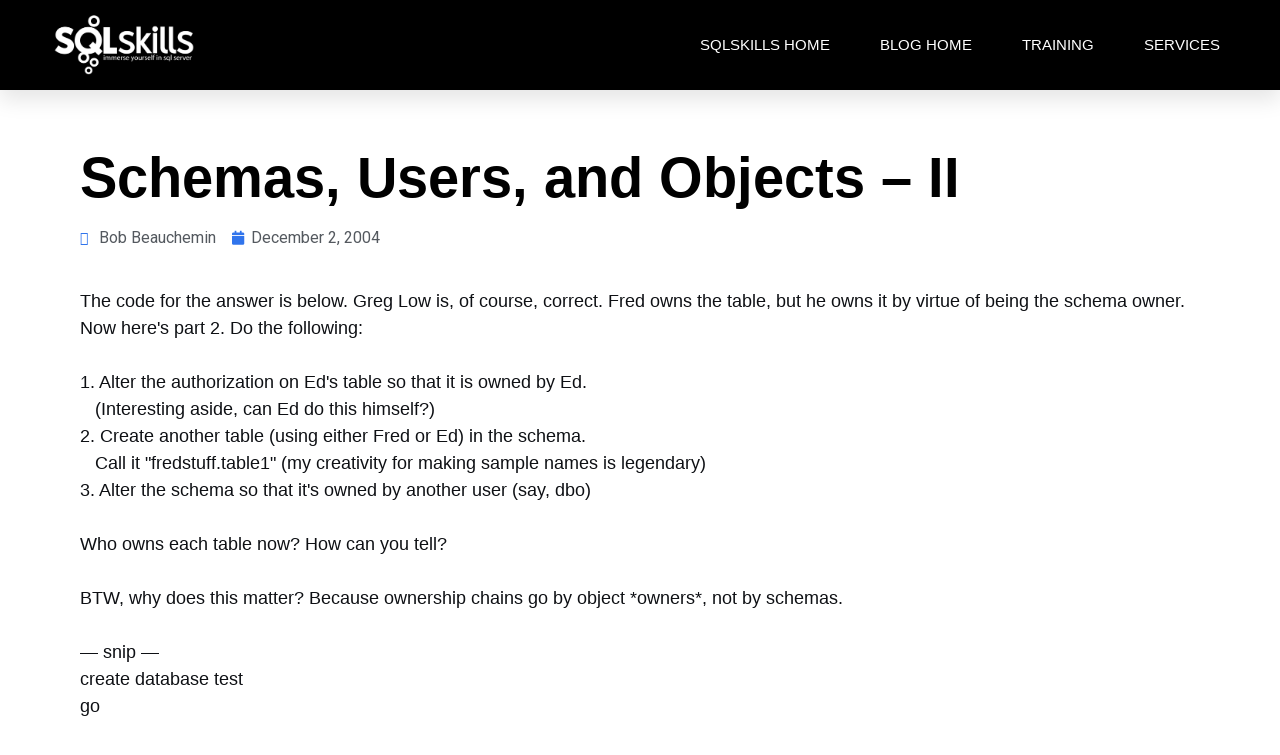

--- FILE ---
content_type: text/html; charset=UTF-8
request_url: https://www.sqlskills.com/blogs/bobb/schemas-users-and-objects-ii/
body_size: 13138
content:
<!DOCTYPE html>
<html lang="en-US">
<head>
	<meta charset="UTF-8">
	<meta name="viewport" content="width=device-width, initial-scale=1.0, viewport-fit=cover" />		<meta name='robots' content='index, follow, max-image-preview:large, max-snippet:-1, max-video-preview:-1' />

	<!-- This site is optimized with the Yoast SEO plugin v21.9.1 - https://yoast.com/wordpress/plugins/seo/ -->
	<title>Schemas, Users, and Objects - II - Bob Beauchemin</title>
	<link rel="canonical" href="https://www.sqlskills.com/blogs/bobb/schemas-users-and-objects-ii/" />
	<meta property="og:locale" content="en_US" />
	<meta property="og:type" content="article" />
	<meta property="og:title" content="Schemas, Users, and Objects - II - Bob Beauchemin" />
	<meta property="og:description" content="The code for the answer is below. Greg Low is, of course, correct. Fred owns the table, but he owns it by virtue of being the schema owner. Now here&#039;s part 2. Do the following: 1. Alter the authorization on Ed&#039;s table so that it is owned by Ed. &nbsp;&nbsp; (Interesting aside, can Ed do [&hellip;]" />
	<meta property="og:url" content="https://www.sqlskills.com/blogs/bobb/schemas-users-and-objects-ii/" />
	<meta property="og:site_name" content="Bob Beauchemin" />
	<meta property="article:published_time" content="2004-12-02T19:00:00+00:00" />
	<meta name="author" content="Bob Beauchemin" />
	<meta name="twitter:label1" content="Written by" />
	<meta name="twitter:data1" content="Bob Beauchemin" />
	<meta name="twitter:label2" content="Est. reading time" />
	<meta name="twitter:data2" content="1 minute" />
	<script type="application/ld+json" class="yoast-schema-graph">{"@context":"https://schema.org","@graph":[{"@type":"WebPage","@id":"https://www.sqlskills.com/blogs/bobb/schemas-users-and-objects-ii/","url":"https://www.sqlskills.com/blogs/bobb/schemas-users-and-objects-ii/","name":"Schemas, Users, and Objects - II - Bob Beauchemin","isPartOf":{"@id":"https://www.sqlskills.com/blogs/bobb/#website"},"datePublished":"2004-12-02T19:00:00+00:00","dateModified":"2004-12-02T19:00:00+00:00","author":{"@id":"https://www.sqlskills.com/blogs/bobb/#/schema/person/62bfa986c5b5d28fcffd8b4fc409c73e"},"breadcrumb":{"@id":"https://www.sqlskills.com/blogs/bobb/schemas-users-and-objects-ii/#breadcrumb"},"inLanguage":"en-US","potentialAction":[{"@type":"ReadAction","target":["https://www.sqlskills.com/blogs/bobb/schemas-users-and-objects-ii/"]}]},{"@type":"BreadcrumbList","@id":"https://www.sqlskills.com/blogs/bobb/schemas-users-and-objects-ii/#breadcrumb","itemListElement":[{"@type":"ListItem","position":1,"name":"Home","item":"https://www.sqlskills.com/blogs/bobb/"},{"@type":"ListItem","position":2,"name":"Security","item":"https://www.sqlskills.com/blogs/bobb/category/security/"},{"@type":"ListItem","position":3,"name":"Schemas, Users, and Objects &#8211; II"}]},{"@type":"WebSite","@id":"https://www.sqlskills.com/blogs/bobb/#website","url":"https://www.sqlskills.com/blogs/bobb/","name":"Bob Beauchemin","description":"SQL Server Blog","potentialAction":[{"@type":"SearchAction","target":{"@type":"EntryPoint","urlTemplate":"https://www.sqlskills.com/blogs/bobb/?s={search_term_string}"},"query-input":"required name=search_term_string"}],"inLanguage":"en-US"},{"@type":"Person","@id":"https://www.sqlskills.com/blogs/bobb/#/schema/person/62bfa986c5b5d28fcffd8b4fc409c73e","name":"Bob Beauchemin","image":{"@type":"ImageObject","inLanguage":"en-US","@id":"https://www.sqlskills.com/blogs/bobb/#/schema/person/image/","url":"https://secure.gravatar.com/avatar/6f80e6cc667410857fa6a21931dc528b8092f4d112bf7a8ff7c267674d44ee37?s=96&d=mm&r=g","contentUrl":"https://secure.gravatar.com/avatar/6f80e6cc667410857fa6a21931dc528b8092f4d112bf7a8ff7c267674d44ee37?s=96&d=mm&r=g","caption":"Bob Beauchemin"},"sameAs":["http:/www.sqlskills.com/blogs/bobb/"],"url":"https://www.sqlskills.com/blogs/bobb/author/bobb/"}]}</script>
	<!-- / Yoast SEO plugin. -->


<link rel='preconnect' href='//www.google-analytics.com' />
<link rel="alternate" type="application/rss+xml" title="Bob Beauchemin &raquo; Feed" href="https://www.sqlskills.com/blogs/bobb/feed/" />
<link rel="alternate" type="application/rss+xml" title="Bob Beauchemin &raquo; Comments Feed" href="https://www.sqlskills.com/blogs/bobb/comments/feed/" />
<link rel="alternate" title="oEmbed (JSON)" type="application/json+oembed" href="https://www.sqlskills.com/blogs/bobb/wp-json/oembed/1.0/embed?url=https%3A%2F%2Fwww.sqlskills.com%2Fblogs%2Fbobb%2Fschemas-users-and-objects-ii%2F" />
<link rel="alternate" title="oEmbed (XML)" type="text/xml+oembed" href="https://www.sqlskills.com/blogs/bobb/wp-json/oembed/1.0/embed?url=https%3A%2F%2Fwww.sqlskills.com%2Fblogs%2Fbobb%2Fschemas-users-and-objects-ii%2F&#038;format=xml" />
<style id='wp-img-auto-sizes-contain-inline-css'>
img:is([sizes=auto i],[sizes^="auto," i]){contain-intrinsic-size:3000px 1500px}
/*# sourceURL=wp-img-auto-sizes-contain-inline-css */
</style>
<style id='wp-emoji-styles-inline-css'>

	img.wp-smiley, img.emoji {
		display: inline !important;
		border: none !important;
		box-shadow: none !important;
		height: 1em !important;
		width: 1em !important;
		margin: 0 0.07em !important;
		vertical-align: -0.1em !important;
		background: none !important;
		padding: 0 !important;
	}
/*# sourceURL=wp-emoji-styles-inline-css */
</style>
<link rel='stylesheet' id='sql-skills-style-css' href='https://www.sqlskills.com/blogs/bobb/wp-content/themes/sql-skills/style.css?ver=1.0.0' media='all' />
<link rel='stylesheet' id='elementor-icons-css' href='https://www.sqlskills.com/blogs/bobb/wp-content/plugins/elementor/assets/lib/eicons/css/elementor-icons.min.css?ver=5.27.0' media='all' />
<link rel='stylesheet' id='elementor-frontend-css' href='https://www.sqlskills.com/blogs/bobb/wp-content/plugins/elementor/assets/css/frontend-lite.min.css?ver=3.19.0' media='all' />
<link rel='stylesheet' id='swiper-css' href='https://www.sqlskills.com/blogs/bobb/wp-content/plugins/elementor/assets/lib/swiper/v8/css/swiper.min.css?ver=8.4.5' media='all' />
<link rel='stylesheet' id='elementor-post-1897-css' href='https://www.sqlskills.com/blogs/bobb/wp-content/uploads/elementor/css/post-1897.css?ver=1706623728' media='all' />
<link rel='stylesheet' id='elementor-pro-css' href='https://www.sqlskills.com/blogs/bobb/wp-content/plugins/elementor-pro/assets/css/frontend-lite.min.css?ver=3.19.0' media='all' />
<link rel='stylesheet' id='elementor-global-css' href='https://www.sqlskills.com/blogs/bobb/wp-content/uploads/elementor/css/global.css?ver=1706623728' media='all' />
<link rel='stylesheet' id='elementor-post-1851-css' href='https://www.sqlskills.com/blogs/bobb/wp-content/uploads/elementor/css/post-1851.css?ver=1706623729' media='all' />
<link rel='stylesheet' id='elementor-post-1839-css' href='https://www.sqlskills.com/blogs/bobb/wp-content/uploads/elementor/css/post-1839.css?ver=1706623729' media='all' />
<link rel='stylesheet' id='elementor-post-1836-css' href='https://www.sqlskills.com/blogs/bobb/wp-content/uploads/elementor/css/post-1836.css?ver=1706623867' media='all' />
<link rel='stylesheet' id='google-fonts-1-css' href='https://fonts.googleapis.com/css?family=Roboto%3A100%2C100italic%2C200%2C200italic%2C300%2C300italic%2C400%2C400italic%2C500%2C500italic%2C600%2C600italic%2C700%2C700italic%2C800%2C800italic%2C900%2C900italic%7CRoboto+Slab%3A100%2C100italic%2C200%2C200italic%2C300%2C300italic%2C400%2C400italic%2C500%2C500italic%2C600%2C600italic%2C700%2C700italic%2C800%2C800italic%2C900%2C900italic&#038;display=swap&#038;ver=6.9' media='all' />
<link rel='stylesheet' id='elementor-icons-shared-0-css' href='https://www.sqlskills.com/blogs/bobb/wp-content/plugins/elementor/assets/lib/font-awesome/css/fontawesome.min.css?ver=5.15.3' media='all' />
<link rel='stylesheet' id='elementor-icons-fa-solid-css' href='https://www.sqlskills.com/blogs/bobb/wp-content/plugins/elementor/assets/lib/font-awesome/css/solid.min.css?ver=5.15.3' media='all' />
<link rel='stylesheet' id='elementor-icons-fa-brands-css' href='https://www.sqlskills.com/blogs/bobb/wp-content/plugins/elementor/assets/lib/font-awesome/css/brands.min.css?ver=5.15.3' media='all' />
<link rel="preconnect" href="https://fonts.gstatic.com/" crossorigin><link rel="https://api.w.org/" href="https://www.sqlskills.com/blogs/bobb/wp-json/" /><link rel="alternate" title="JSON" type="application/json" href="https://www.sqlskills.com/blogs/bobb/wp-json/wp/v2/posts/989" /><link rel="EditURI" type="application/rsd+xml" title="RSD" href="https://www.sqlskills.com/blogs/bobb/xmlrpc.php?rsd" />
<meta name="generator" content="WordPress 6.9" />
<link rel='shortlink' href='https://www.sqlskills.com/blogs/bobb/?p=989' />
<meta name="generator" content="Elementor 3.19.0; features: e_optimized_assets_loading, e_optimized_css_loading, additional_custom_breakpoints, block_editor_assets_optimize, e_image_loading_optimization; settings: css_print_method-external, google_font-enabled, font_display-swap">
<style type="text/css">.broken_link, a.broken_link {
	text-decoration: line-through;
}</style></head>
<body class="wp-singular post-template-default single single-post postid-989 single-format-standard wp-theme-sql-skills no-sidebar elementor-default elementor-template-full-width elementor-kit-1897 elementor-page-1836">
		<div data-elementor-type="header" data-elementor-id="1851" class="elementor elementor-1851 elementor-location-header" data-elementor-post-type="elementor_library">
					<section class="elementor-section elementor-top-section elementor-element elementor-element-436a0684 elementor-section-height-min-height elementor-section-boxed elementor-section-height-default elementor-section-items-middle" data-id="436a0684" data-element_type="section" data-settings="{&quot;background_background&quot;:&quot;classic&quot;,&quot;sticky&quot;:&quot;top&quot;,&quot;sticky_on&quot;:[&quot;desktop&quot;,&quot;tablet&quot;,&quot;mobile&quot;],&quot;sticky_offset&quot;:0,&quot;sticky_effects_offset&quot;:0}">
						<div class="elementor-container elementor-column-gap-default">
					<div class="elementor-column elementor-col-50 elementor-top-column elementor-element elementor-element-39809899" data-id="39809899" data-element_type="column">
			<div class="elementor-widget-wrap elementor-element-populated">
						<div class="elementor-element elementor-element-51d11793 elementor-widget elementor-widget-image" data-id="51d11793" data-element_type="widget" data-widget_type="image.default">
				<div class="elementor-widget-container">
			<style>/*! elementor - v3.19.0 - 29-01-2024 */
.elementor-widget-image{text-align:center}.elementor-widget-image a{display:inline-block}.elementor-widget-image a img[src$=".svg"]{width:48px}.elementor-widget-image img{vertical-align:middle;display:inline-block}</style>											<a href="https://www.sqlskills.com/">
							<img width="1767" height="795" src="https://www.sqlskills.com/blogs/bobb/wp-content/uploads/2023/05/sqlskills-logo-2015-white-1.png" class="attachment-full size-full wp-image-1840" alt="" srcset="https://www.sqlskills.com/blogs/bobb/wp-content/uploads/2023/05/sqlskills-logo-2015-white-1.png 1767w, https://www.sqlskills.com/blogs/bobb/wp-content/uploads/2023/05/sqlskills-logo-2015-white-1-300x135.png 300w, https://www.sqlskills.com/blogs/bobb/wp-content/uploads/2023/05/sqlskills-logo-2015-white-1-1024x461.png 1024w, https://www.sqlskills.com/blogs/bobb/wp-content/uploads/2023/05/sqlskills-logo-2015-white-1-768x346.png 768w, https://www.sqlskills.com/blogs/bobb/wp-content/uploads/2023/05/sqlskills-logo-2015-white-1-1536x691.png 1536w" sizes="(max-width: 1767px) 100vw, 1767px" />								</a>
													</div>
				</div>
					</div>
		</div>
				<div class="elementor-column elementor-col-50 elementor-top-column elementor-element elementor-element-25875d23" data-id="25875d23" data-element_type="column">
			<div class="elementor-widget-wrap elementor-element-populated">
						<div class="elementor-element elementor-element-425ee87 elementor-nav-menu__align-end elementor-nav-menu--stretch elementor-nav-menu__text-align-center elementor-nav-menu--dropdown-tablet elementor-nav-menu--toggle elementor-nav-menu--burger elementor-widget elementor-widget-nav-menu" data-id="425ee87" data-element_type="widget" data-settings="{&quot;full_width&quot;:&quot;stretch&quot;,&quot;layout&quot;:&quot;horizontal&quot;,&quot;submenu_icon&quot;:{&quot;value&quot;:&quot;&lt;i class=\&quot;fas fa-caret-down\&quot;&gt;&lt;\/i&gt;&quot;,&quot;library&quot;:&quot;fa-solid&quot;},&quot;toggle&quot;:&quot;burger&quot;}" data-widget_type="nav-menu.default">
				<div class="elementor-widget-container">
			<link rel="stylesheet" href="https://www.sqlskills.com/blogs/bobb/wp-content/plugins/elementor-pro/assets/css/widget-nav-menu.min.css">			<nav class="elementor-nav-menu--main elementor-nav-menu__container elementor-nav-menu--layout-horizontal e--pointer-text e--animation-none">
				<ul id="menu-1-425ee87" class="elementor-nav-menu"><li class="menu-item menu-item-type-custom menu-item-object-custom menu-item-360"><a href="http://www.sqlskills.com" class="elementor-item">SQLskills Home</a></li>
<li class="menu-item menu-item-type-custom menu-item-object-custom menu-item-361"><a href="http://3.209.169.194/blogs/bobb" class="elementor-item">Blog Home</a></li>
<li class="menu-item menu-item-type-custom menu-item-object-custom menu-item-364"><a href="http://www.sqlskills.com/immersionevents.asp" class="elementor-item">Training</a></li>
<li class="menu-item menu-item-type-custom menu-item-object-custom menu-item-365"><a href="http://www.sqlskills.com/audit.asp" class="elementor-item">Services</a></li>
</ul>			</nav>
					<div class="elementor-menu-toggle" role="button" tabindex="0" aria-label="Menu Toggle" aria-expanded="false">
			<i aria-hidden="true" role="presentation" class="elementor-menu-toggle__icon--open eicon-menu-bar"></i><i aria-hidden="true" role="presentation" class="elementor-menu-toggle__icon--close eicon-close"></i>			<span class="elementor-screen-only">Menu</span>
		</div>
					<nav class="elementor-nav-menu--dropdown elementor-nav-menu__container" aria-hidden="true">
				<ul id="menu-2-425ee87" class="elementor-nav-menu"><li class="menu-item menu-item-type-custom menu-item-object-custom menu-item-360"><a href="http://www.sqlskills.com" class="elementor-item" tabindex="-1">SQLskills Home</a></li>
<li class="menu-item menu-item-type-custom menu-item-object-custom menu-item-361"><a href="http://3.209.169.194/blogs/bobb" class="elementor-item" tabindex="-1">Blog Home</a></li>
<li class="menu-item menu-item-type-custom menu-item-object-custom menu-item-364"><a href="http://www.sqlskills.com/immersionevents.asp" class="elementor-item" tabindex="-1">Training</a></li>
<li class="menu-item menu-item-type-custom menu-item-object-custom menu-item-365"><a href="http://www.sqlskills.com/audit.asp" class="elementor-item" tabindex="-1">Services</a></li>
</ul>			</nav>
				</div>
				</div>
					</div>
		</div>
					</div>
		</section>
				</div>
				<div data-elementor-type="single" data-elementor-id="1836" class="elementor elementor-1836 elementor-location-single post-989 post type-post status-publish format-standard hentry category-security category-sql-server-2005 category-sql-server-schemas" data-elementor-post-type="elementor_library">
					<section class="elementor-section elementor-top-section elementor-element elementor-element-38e61821 elementor-section-boxed elementor-section-height-default elementor-section-height-default" data-id="38e61821" data-element_type="section">
						<div class="elementor-container elementor-column-gap-default">
					<div class="elementor-column elementor-col-100 elementor-top-column elementor-element elementor-element-1d6cb3e9" data-id="1d6cb3e9" data-element_type="column">
			<div class="elementor-widget-wrap elementor-element-populated">
						<div class="elementor-element elementor-element-5c6810c9 elementor-widget elementor-widget-theme-post-title elementor-page-title elementor-widget-heading" data-id="5c6810c9" data-element_type="widget" data-widget_type="theme-post-title.default">
				<div class="elementor-widget-container">
			<style>/*! elementor - v3.19.0 - 29-01-2024 */
.elementor-heading-title{padding:0;margin:0;line-height:1}.elementor-widget-heading .elementor-heading-title[class*=elementor-size-]>a{color:inherit;font-size:inherit;line-height:inherit}.elementor-widget-heading .elementor-heading-title.elementor-size-small{font-size:15px}.elementor-widget-heading .elementor-heading-title.elementor-size-medium{font-size:19px}.elementor-widget-heading .elementor-heading-title.elementor-size-large{font-size:29px}.elementor-widget-heading .elementor-heading-title.elementor-size-xl{font-size:39px}.elementor-widget-heading .elementor-heading-title.elementor-size-xxl{font-size:59px}</style><h1 class="elementor-heading-title elementor-size-default">Schemas, Users, and Objects &#8211; II</h1>		</div>
				</div>
				<div class="elementor-element elementor-element-5e8a1c9 elementor-widget elementor-widget-post-info" data-id="5e8a1c9" data-element_type="widget" data-widget_type="post-info.default">
				<div class="elementor-widget-container">
			<link rel="stylesheet" href="https://www.sqlskills.com/blogs/bobb/wp-content/plugins/elementor/assets/css/widget-icon-list.min.css"><link rel="stylesheet" href="https://www.sqlskills.com/blogs/bobb/wp-content/plugins/elementor-pro/assets/css/widget-theme-elements.min.css">		<ul class="elementor-inline-items elementor-icon-list-items elementor-post-info">
								<li class="elementor-icon-list-item elementor-repeater-item-cbc6f3d elementor-inline-item" itemprop="author">
						<a href="https://www.sqlskills.com/blogs/bobb/author/bobb/">
											<span class="elementor-icon-list-icon">
								<i aria-hidden="true" class="far fa-user-circle"></i>							</span>
									<span class="elementor-icon-list-text elementor-post-info__item elementor-post-info__item--type-author">
										Bob Beauchemin					</span>
									</a>
				</li>
				<li class="elementor-icon-list-item elementor-repeater-item-6fbd0f2 elementor-inline-item" itemprop="datePublished">
						<a href="https://www.sqlskills.com/blogs/bobb/2004/12/02/">
											<span class="elementor-icon-list-icon">
								<i aria-hidden="true" class="fas fa-calendar"></i>							</span>
									<span class="elementor-icon-list-text elementor-post-info__item elementor-post-info__item--type-date">
										December 2, 2004					</span>
									</a>
				</li>
				</ul>
				</div>
				</div>
				<div class="elementor-element elementor-element-9cb117 elementor-widget elementor-widget-theme-post-content" data-id="9cb117" data-element_type="widget" data-widget_type="theme-post-content.default">
				<div class="elementor-widget-container">
			<p>
The code for the answer is below. Greg Low is, of course, correct. Fred owns the table, but he owns it by virtue of being the schema owner. Now here&#39;s part 2. Do the following:
</p>
<p>
1. Alter the authorization on Ed&#39;s table so that it is owned by Ed.<br />
&nbsp;&nbsp; (Interesting aside, can Ed do this himself?)<br />
2. Create another table (using either Fred or Ed) in the schema.<br />
&nbsp;&nbsp; Call it &quot;fredstuff.table1&quot; (my creativity for making sample names is legendary)<br />
3. Alter the schema so that it&#39;s owned by another user (say, dbo)
</p>
<p>
Who owns each table now? How can you tell?
</p>
<p>
BTW, why does this matter? Because ownership chains go by object *owners*, not by schemas.
</p>
<p>
&#8212; snip &#8212; <br />
create database test<br />
go
</p>
<p>
use test<br />
go
</p>
<p>
&#8212; make two users<br />
&#8212; fred has a default schema, ed does not<br />
create user fred for login fred with default_schema = fredstuff<br />
create user ed for login ed<br />
go
</p>
<p>
&#8212; create the schema for fred<br />
create schema fredstuff authorization fred<br />
go
</p>
<p>
&#8212; fred and ed can create tables<br />
&#8212; ed can only create tables in fred&#39;s schema<br />
grant create table to fred,ed<br />
grant alter on schema::fredstuff to ed<br />
go
</p>
<p>
setuser &#39;ed&#39;<br />
go
</p>
<p>
&#8212; ed creates a table in fred&#39;s schema<br />
&#8212; who is the owner?<br />
create table fredstuff.edtab (id int)<br />
go
</p>
<p>
&#8212; fred (schema owner)&nbsp;is the owner. not ed.<br />
&#8212; ed cannot even&nbsp;SELECT against the table he just created, this fails<br />
select * from fredstuff.edtab<br />
go<br />
&#8212; snip &#8212;</p>
		</div>
				</div>
				<div class="elementor-element elementor-element-1e95f6fb elementor-widget elementor-widget-post-comments" data-id="1e95f6fb" data-element_type="widget" data-widget_type="post-comments.theme_comments">
				<div class="elementor-widget-container">
			
<div id="comments" class="comments-area">

	
</div><!-- #comments -->
		</div>
				</div>
					</div>
		</div>
					</div>
		</section>
				<section class="elementor-section elementor-top-section elementor-element elementor-element-54917f75 elementor-section-boxed elementor-section-height-default elementor-section-height-default" data-id="54917f75" data-element_type="section" data-settings="{&quot;background_background&quot;:&quot;classic&quot;}">
						<div class="elementor-container elementor-column-gap-default">
					<div class="elementor-column elementor-col-100 elementor-top-column elementor-element elementor-element-40ca7bab" data-id="40ca7bab" data-element_type="column">
			<div class="elementor-widget-wrap elementor-element-populated">
						<div class="elementor-element elementor-element-5e0cc5fd elementor-widget elementor-widget-heading" data-id="5e0cc5fd" data-element_type="widget" data-widget_type="heading.default">
				<div class="elementor-widget-container">
			<h2 class="elementor-heading-title elementor-size-default">Other articles</h2>		</div>
				</div>
				<div class="elementor-element elementor-element-53a74c61 elementor-widget elementor-widget-spacer" data-id="53a74c61" data-element_type="widget" data-widget_type="spacer.default">
				<div class="elementor-widget-container">
			<style>/*! elementor - v3.19.0 - 29-01-2024 */
.elementor-column .elementor-spacer-inner{height:var(--spacer-size)}.e-con{--container-widget-width:100%}.e-con-inner>.elementor-widget-spacer,.e-con>.elementor-widget-spacer{width:var(--container-widget-width,var(--spacer-size));--align-self:var(--container-widget-align-self,initial);--flex-shrink:0}.e-con-inner>.elementor-widget-spacer>.elementor-widget-container,.e-con>.elementor-widget-spacer>.elementor-widget-container{height:100%;width:100%}.e-con-inner>.elementor-widget-spacer>.elementor-widget-container>.elementor-spacer,.e-con>.elementor-widget-spacer>.elementor-widget-container>.elementor-spacer{height:100%}.e-con-inner>.elementor-widget-spacer>.elementor-widget-container>.elementor-spacer>.elementor-spacer-inner,.e-con>.elementor-widget-spacer>.elementor-widget-container>.elementor-spacer>.elementor-spacer-inner{height:var(--container-widget-height,var(--spacer-size))}.e-con-inner>.elementor-widget-spacer.elementor-widget-empty,.e-con>.elementor-widget-spacer.elementor-widget-empty{position:relative;min-height:22px;min-width:22px}.e-con-inner>.elementor-widget-spacer.elementor-widget-empty .elementor-widget-empty-icon,.e-con>.elementor-widget-spacer.elementor-widget-empty .elementor-widget-empty-icon{position:absolute;top:0;bottom:0;left:0;right:0;margin:auto;padding:0;width:22px;height:22px}</style>		<div class="elementor-spacer">
			<div class="elementor-spacer-inner"></div>
		</div>
				</div>
				</div>
				<div class="elementor-element elementor-element-77b8b4e2 elementor-posts--thumbnail-none elementor-grid-3 elementor-grid-tablet-2 elementor-grid-mobile-1 elementor-card-shadow-yes elementor-posts__hover-gradient elementor-widget elementor-widget-posts" data-id="77b8b4e2" data-element_type="widget" data-settings="{&quot;cards_columns&quot;:&quot;3&quot;,&quot;cards_columns_tablet&quot;:&quot;2&quot;,&quot;cards_columns_mobile&quot;:&quot;1&quot;,&quot;cards_row_gap&quot;:{&quot;unit&quot;:&quot;px&quot;,&quot;size&quot;:35,&quot;sizes&quot;:[]},&quot;cards_row_gap_tablet&quot;:{&quot;unit&quot;:&quot;px&quot;,&quot;size&quot;:&quot;&quot;,&quot;sizes&quot;:[]},&quot;cards_row_gap_mobile&quot;:{&quot;unit&quot;:&quot;px&quot;,&quot;size&quot;:&quot;&quot;,&quot;sizes&quot;:[]}}" data-widget_type="posts.cards">
				<div class="elementor-widget-container">
			<link rel="stylesheet" href="https://www.sqlskills.com/blogs/bobb/wp-content/plugins/elementor-pro/assets/css/widget-posts.min.css">		<div class="elementor-posts-container elementor-posts elementor-posts--skin-cards elementor-grid">
				<article class="elementor-post elementor-grid-item post-1824 post type-post status-publish format-standard hentry category-extended-events category-sql-server-2016">
			<div class="elementor-post__card">
				<div class="elementor-post__text">
				<h3 class="elementor-post__title">
			<a href="https://www.sqlskills.com/blogs/bobb/over-1000-xevents-in-sql-server-2016-ctp2-here-are-the-new-ones/" >
				Over 1000 XEvents in SQL Server 2016 CTP2. Here are the new ones.			</a>
		</h3>
				<div class="elementor-post__excerpt">
			<p>Extended events has firmly established itself as the premier diagnostic feature in SQL Server and SQL Server 2016 brings along more events to correspond to</p>
		</div>
		
		<a class="elementor-post__read-more" href="https://www.sqlskills.com/blogs/bobb/over-1000-xevents-in-sql-server-2016-ctp2-here-are-the-new-ones/" aria-label="Read more about Over 1000 XEvents in SQL Server 2016 CTP2. Here are the new ones." tabindex="-1" >
			Explore		</a>

				</div>
					</div>
		</article>
				<article class="elementor-post elementor-grid-item post-1822 post type-post status-publish format-standard hentry category-sql-azure-database category-security">
			<div class="elementor-post__card">
				<div class="elementor-post__text">
				<h3 class="elementor-post__title">
			<a href="https://www.sqlskills.com/blogs/bobb/taking-azure-sql-database-row-level-security-preview-spin/" >
				Taking the Azure SQL Database row-level security preview for a spin			</a>
		</h3>
				<div class="elementor-post__excerpt">
			<p>The security announcements around Azure SQL Database keep coming. Auditing was implemented a few months ago, and today it was followed by a preview of</p>
		</div>
		
		<a class="elementor-post__read-more" href="https://www.sqlskills.com/blogs/bobb/taking-azure-sql-database-row-level-security-preview-spin/" aria-label="Read more about Taking the Azure SQL Database row-level security preview for a spin" tabindex="-1" >
			Explore		</a>

				</div>
					</div>
		</article>
				<article class="elementor-post elementor-grid-item post-1820 post type-post status-publish format-standard hentry category-sql-azure-database category-sql-server-spatial">
			<div class="elementor-post__card">
				<div class="elementor-post__text">
				<h3 class="elementor-post__title">
			<a href="https://www.sqlskills.com/blogs/bobb/azure-sql-database-v12-preview-spatial-fully-functional/" >
				Azure SQL Database V12 Preview &#8211; Spatial Fully Functional			</a>
		</h3>
				<div class="elementor-post__excerpt">
			<p>Yesterday&#8217;s blog post about Azure SQL Database V12 mentioned that one of the features I was particularly interested in seeing/testing were the spatial features. Interestingly,</p>
		</div>
		
		<a class="elementor-post__read-more" href="https://www.sqlskills.com/blogs/bobb/azure-sql-database-v12-preview-spatial-fully-functional/" aria-label="Read more about Azure SQL Database V12 Preview &#8211; Spatial Fully Functional" tabindex="-1" >
			Explore		</a>

				</div>
					</div>
		</article>
				<article class="elementor-post elementor-grid-item post-1817 post type-post status-publish format-standard hentry category-sql-azure-database">
			<div class="elementor-post__card">
				<div class="elementor-post__text">
				<h3 class="elementor-post__title">
			<a href="https://www.sqlskills.com/blogs/bobb/announcement-blog-azure-sql-database-v12-preview/" >
				Not a &#8220;me-too announcement&#8221; blog on Azure SQL Database V12 preview			</a>
		</h3>
				<div class="elementor-post__excerpt">
			<p>In general, I usually hate &#8220;me too&#8221; announcement blog posts. Over the years, I&#8217;ve considered it less than useful to simply repeat &#8220;Product XXX released</p>
		</div>
		
		<a class="elementor-post__read-more" href="https://www.sqlskills.com/blogs/bobb/announcement-blog-azure-sql-database-v12-preview/" aria-label="Read more about Not a &#8220;me-too announcement&#8221; blog on Azure SQL Database V12 preview" tabindex="-1" >
			Explore		</a>

				</div>
					</div>
		</article>
				<article class="elementor-post elementor-grid-item post-1813 post type-post status-publish format-standard hentry category-machine-learning">
			<div class="elementor-post__card">
				<div class="elementor-post__text">
				<h3 class="elementor-post__title">
			<a href="https://www.sqlskills.com/blogs/bobb/azureml-components-used-sample-experiments/" >
				AzureML: What components are used by the sample experiments?			</a>
		</h3>
				<div class="elementor-post__excerpt">
			<p>A few months ago, I embarked on a project to learn more about data mining, machine learning and, as a prerequisite, statistics. I was tired</p>
		</div>
		
		<a class="elementor-post__read-more" href="https://www.sqlskills.com/blogs/bobb/azureml-components-used-sample-experiments/" aria-label="Read more about AzureML: What components are used by the sample experiments?" tabindex="-1" >
			Explore		</a>

				</div>
					</div>
		</article>
				<article class="elementor-post elementor-grid-item post-1810 post type-post status-publish format-standard hentry category-data-access">
			<div class="elementor-post__card">
				<div class="elementor-post__text">
				<h3 class="elementor-post__title">
			<a href="https://www.sqlskills.com/blogs/bobb/book-review-chris-webbs-power-query-power-bi-excel/" >
				Book Review: Chris Webb&#8217;s &#8220;Power Query for Power BI and Excel&#8221;			</a>
		</h3>
				<div class="elementor-post__excerpt">
			<p>I&#8217;ve been experimenting with Power Query and the rest of the Power BI suite in Excel (desktop edition) since it was originally released. But, like</p>
		</div>
		
		<a class="elementor-post__read-more" href="https://www.sqlskills.com/blogs/bobb/book-review-chris-webbs-power-query-power-bi-excel/" aria-label="Read more about Book Review: Chris Webb&#8217;s &#8220;Power Query for Power BI and Excel&#8221;" tabindex="-1" >
			Explore		</a>

				</div>
					</div>
		</article>
				</div>
		
				</div>
				</div>
				<div class="elementor-element elementor-element-3fc3323f elementor-widget elementor-widget-spacer" data-id="3fc3323f" data-element_type="widget" data-widget_type="spacer.default">
				<div class="elementor-widget-container">
					<div class="elementor-spacer">
			<div class="elementor-spacer-inner"></div>
		</div>
				</div>
				</div>
					</div>
		</div>
					</div>
		</section>
				<section class="elementor-section elementor-top-section elementor-element elementor-element-5a832956 elementor-section-boxed elementor-section-height-default elementor-section-height-default" data-id="5a832956" data-element_type="section" data-settings="{&quot;background_background&quot;:&quot;classic&quot;}">
						<div class="elementor-container elementor-column-gap-default">
					<div class="elementor-column elementor-col-100 elementor-top-column elementor-element elementor-element-1307b47" data-id="1307b47" data-element_type="column">
			<div class="elementor-widget-wrap elementor-element-populated">
						<section class="elementor-section elementor-inner-section elementor-element elementor-element-904e6e5 elementor-section-boxed elementor-section-height-default elementor-section-height-default" data-id="904e6e5" data-element_type="section">
						<div class="elementor-container elementor-column-gap-default">
					<div class="elementor-column elementor-col-100 elementor-inner-column elementor-element elementor-element-e52c18f" data-id="e52c18f" data-element_type="column">
			<div class="elementor-widget-wrap elementor-element-populated">
						<div class="elementor-element elementor-element-39da2173 elementor-widget elementor-widget-heading" data-id="39da2173" data-element_type="widget" data-widget_type="heading.default">
				<div class="elementor-widget-container">
			<h2 class="elementor-heading-title elementor-size-default">Imagine feeling confident enough to handle whatever your database throws at you.</h2>		</div>
				</div>
					</div>
		</div>
					</div>
		</section>
				<div class="elementor-element elementor-element-fb69d6b elementor-widget elementor-widget-text-editor" data-id="fb69d6b" data-element_type="widget" data-widget_type="text-editor.default">
				<div class="elementor-widget-container">
			<style>/*! elementor - v3.19.0 - 29-01-2024 */
.elementor-widget-text-editor.elementor-drop-cap-view-stacked .elementor-drop-cap{background-color:#69727d;color:#fff}.elementor-widget-text-editor.elementor-drop-cap-view-framed .elementor-drop-cap{color:#69727d;border:3px solid;background-color:transparent}.elementor-widget-text-editor:not(.elementor-drop-cap-view-default) .elementor-drop-cap{margin-top:8px}.elementor-widget-text-editor:not(.elementor-drop-cap-view-default) .elementor-drop-cap-letter{width:1em;height:1em}.elementor-widget-text-editor .elementor-drop-cap{float:left;text-align:center;line-height:1;font-size:50px}.elementor-widget-text-editor .elementor-drop-cap-letter{display:inline-block}</style>				<p>With training and consulting from SQLskills, you’ll be able to solve big problems, elevate your team’s capacity, and take control of your data career.</p>						</div>
				</div>
				<div class="elementor-element elementor-element-389243e1 elementor-align-center elementor-widget__width-auto elementor-widget elementor-widget-button" data-id="389243e1" data-element_type="widget" data-widget_type="button.default">
				<div class="elementor-widget-container">
					<div class="elementor-button-wrapper">
			<a class="elementor-button elementor-button-link elementor-size-sm" href="https://www.sqlskills.com/contact/">
						<span class="elementor-button-content-wrapper">
						<span class="elementor-button-text">Collaborate With Us</span>
		</span>
					</a>
		</div>
				</div>
				</div>
				<div class="elementor-element elementor-element-4273e8f1 elementor-align-center elementor-widget__width-auto elementor-widget elementor-widget-button" data-id="4273e8f1" data-element_type="widget" data-widget_type="button.default">
				<div class="elementor-widget-container">
					<div class="elementor-button-wrapper">
			<a class="elementor-button elementor-button-link elementor-size-sm" href="https://www.sqlskills.com/sql-server-training/">
						<span class="elementor-button-content-wrapper">
						<span class="elementor-button-text">Choose a Course</span>
		</span>
					</a>
		</div>
				</div>
				</div>
					</div>
		</div>
					</div>
		</section>
				</div>
				<div data-elementor-type="footer" data-elementor-id="1839" class="elementor elementor-1839 elementor-location-footer" data-elementor-post-type="elementor_library">
					<footer class="elementor-section elementor-top-section elementor-element elementor-element-262c595a elementor-section-boxed elementor-section-height-default elementor-section-height-default" data-id="262c595a" data-element_type="section" data-settings="{&quot;background_background&quot;:&quot;classic&quot;}">
						<div class="elementor-container elementor-column-gap-default">
					<div class="elementor-column elementor-col-100 elementor-top-column elementor-element elementor-element-44f8d0f3" data-id="44f8d0f3" data-element_type="column">
			<div class="elementor-widget-wrap elementor-element-populated">
						<section class="elementor-section elementor-inner-section elementor-element elementor-element-bf89280 elementor-section-boxed elementor-section-height-default elementor-section-height-default" data-id="bf89280" data-element_type="section">
						<div class="elementor-container elementor-column-gap-default">
					<div class="elementor-column elementor-col-100 elementor-inner-column elementor-element elementor-element-552ae864" data-id="552ae864" data-element_type="column">
			<div class="elementor-widget-wrap elementor-element-populated">
						<div class="elementor-element elementor-element-54b98755 elementor-widget elementor-widget-image" data-id="54b98755" data-element_type="widget" data-widget_type="image.default">
				<div class="elementor-widget-container">
														<a href="https://www.sqlskills.com/">
							<img fetchpriority="high" width="1767" height="795" src="https://www.sqlskills.com/blogs/bobb/wp-content/uploads/2023/05/sqlskills-logo-2015-white-1.png" class="attachment-full size-full wp-image-1840" alt="" srcset="https://www.sqlskills.com/blogs/bobb/wp-content/uploads/2023/05/sqlskills-logo-2015-white-1.png 1767w, https://www.sqlskills.com/blogs/bobb/wp-content/uploads/2023/05/sqlskills-logo-2015-white-1-300x135.png 300w, https://www.sqlskills.com/blogs/bobb/wp-content/uploads/2023/05/sqlskills-logo-2015-white-1-1024x461.png 1024w, https://www.sqlskills.com/blogs/bobb/wp-content/uploads/2023/05/sqlskills-logo-2015-white-1-768x346.png 768w, https://www.sqlskills.com/blogs/bobb/wp-content/uploads/2023/05/sqlskills-logo-2015-white-1-1536x691.png 1536w" sizes="(max-width: 1767px) 100vw, 1767px" />								</a>
													</div>
				</div>
					</div>
		</div>
					</div>
		</section>
				<section class="elementor-section elementor-inner-section elementor-element elementor-element-76262e19 elementor-section-boxed elementor-section-height-default elementor-section-height-default" data-id="76262e19" data-element_type="section">
						<div class="elementor-container elementor-column-gap-default">
					<div class="elementor-column elementor-col-25 elementor-inner-column elementor-element elementor-element-841e0e7" data-id="841e0e7" data-element_type="column">
			<div class="elementor-widget-wrap elementor-element-populated">
						<div class="elementor-element elementor-element-480637a4 elementor-widget elementor-widget-text-editor" data-id="480637a4" data-element_type="widget" data-widget_type="text-editor.default">
				<div class="elementor-widget-container">
							<p>Join our newsletter to stay up to date on features and releases.</p>						</div>
				</div>
				<div class="elementor-element elementor-element-27d6750f elementor-button-align-start elementor-widget elementor-widget-form" data-id="27d6750f" data-element_type="widget" data-settings="{&quot;step_next_label&quot;:&quot;Next&quot;,&quot;step_previous_label&quot;:&quot;Previous&quot;,&quot;step_type&quot;:&quot;number_text&quot;,&quot;step_icon_shape&quot;:&quot;circle&quot;}" data-widget_type="form.default">
				<div class="elementor-widget-container">
			<style>/*! elementor-pro - v3.19.0 - 29-01-2024 */
.elementor-button.elementor-hidden,.elementor-hidden{display:none}.e-form__step{width:100%}.e-form__step:not(.elementor-hidden){display:flex;flex-wrap:wrap}.e-form__buttons{flex-wrap:wrap}.e-form__buttons,.e-form__buttons__wrapper{display:flex}.e-form__indicators{display:flex;justify-content:space-between;align-items:center;flex-wrap:nowrap;font-size:13px;margin-bottom:var(--e-form-steps-indicators-spacing)}.e-form__indicators__indicator{display:flex;flex-direction:column;align-items:center;justify-content:center;flex-basis:0;padding:0 var(--e-form-steps-divider-gap)}.e-form__indicators__indicator__progress{width:100%;position:relative;background-color:var(--e-form-steps-indicator-progress-background-color);border-radius:var(--e-form-steps-indicator-progress-border-radius);overflow:hidden}.e-form__indicators__indicator__progress__meter{width:var(--e-form-steps-indicator-progress-meter-width,0);height:var(--e-form-steps-indicator-progress-height);line-height:var(--e-form-steps-indicator-progress-height);padding-right:15px;border-radius:var(--e-form-steps-indicator-progress-border-radius);background-color:var(--e-form-steps-indicator-progress-color);color:var(--e-form-steps-indicator-progress-meter-color);text-align:right;transition:width .1s linear}.e-form__indicators__indicator:first-child{padding-left:0}.e-form__indicators__indicator:last-child{padding-right:0}.e-form__indicators__indicator--state-inactive{color:var(--e-form-steps-indicator-inactive-primary-color,#c2cbd2)}.e-form__indicators__indicator--state-inactive [class*=indicator--shape-]:not(.e-form__indicators__indicator--shape-none){background-color:var(--e-form-steps-indicator-inactive-secondary-color,#fff)}.e-form__indicators__indicator--state-inactive object,.e-form__indicators__indicator--state-inactive svg{fill:var(--e-form-steps-indicator-inactive-primary-color,#c2cbd2)}.e-form__indicators__indicator--state-active{color:var(--e-form-steps-indicator-active-primary-color,#39b54a);border-color:var(--e-form-steps-indicator-active-secondary-color,#fff)}.e-form__indicators__indicator--state-active [class*=indicator--shape-]:not(.e-form__indicators__indicator--shape-none){background-color:var(--e-form-steps-indicator-active-secondary-color,#fff)}.e-form__indicators__indicator--state-active object,.e-form__indicators__indicator--state-active svg{fill:var(--e-form-steps-indicator-active-primary-color,#39b54a)}.e-form__indicators__indicator--state-completed{color:var(--e-form-steps-indicator-completed-secondary-color,#fff)}.e-form__indicators__indicator--state-completed [class*=indicator--shape-]:not(.e-form__indicators__indicator--shape-none){background-color:var(--e-form-steps-indicator-completed-primary-color,#39b54a)}.e-form__indicators__indicator--state-completed .e-form__indicators__indicator__label{color:var(--e-form-steps-indicator-completed-primary-color,#39b54a)}.e-form__indicators__indicator--state-completed .e-form__indicators__indicator--shape-none{color:var(--e-form-steps-indicator-completed-primary-color,#39b54a);background-color:initial}.e-form__indicators__indicator--state-completed object,.e-form__indicators__indicator--state-completed svg{fill:var(--e-form-steps-indicator-completed-secondary-color,#fff)}.e-form__indicators__indicator__icon{width:var(--e-form-steps-indicator-padding,30px);height:var(--e-form-steps-indicator-padding,30px);font-size:var(--e-form-steps-indicator-icon-size);border-width:1px;border-style:solid;display:flex;justify-content:center;align-items:center;overflow:hidden;margin-bottom:10px}.e-form__indicators__indicator__icon img,.e-form__indicators__indicator__icon object,.e-form__indicators__indicator__icon svg{width:var(--e-form-steps-indicator-icon-size);height:auto}.e-form__indicators__indicator__icon .e-font-icon-svg{height:1em}.e-form__indicators__indicator__number{width:var(--e-form-steps-indicator-padding,30px);height:var(--e-form-steps-indicator-padding,30px);border-width:1px;border-style:solid;display:flex;justify-content:center;align-items:center;margin-bottom:10px}.e-form__indicators__indicator--shape-circle{border-radius:50%}.e-form__indicators__indicator--shape-square{border-radius:0}.e-form__indicators__indicator--shape-rounded{border-radius:5px}.e-form__indicators__indicator--shape-none{border:0}.e-form__indicators__indicator__label{text-align:center}.e-form__indicators__indicator__separator{width:100%;height:var(--e-form-steps-divider-width);background-color:#babfc5}.e-form__indicators--type-icon,.e-form__indicators--type-icon_text,.e-form__indicators--type-number,.e-form__indicators--type-number_text{align-items:flex-start}.e-form__indicators--type-icon .e-form__indicators__indicator__separator,.e-form__indicators--type-icon_text .e-form__indicators__indicator__separator,.e-form__indicators--type-number .e-form__indicators__indicator__separator,.e-form__indicators--type-number_text .e-form__indicators__indicator__separator{margin-top:calc(var(--e-form-steps-indicator-padding, 30px) / 2 - var(--e-form-steps-divider-width, 1px) / 2)}.elementor-field-type-hidden{display:none}.elementor-field-type-html{display:inline-block}.elementor-field-type-tel input{direction:inherit}.elementor-login .elementor-lost-password,.elementor-login .elementor-remember-me{font-size:.85em}.elementor-field-type-recaptcha_v3 .elementor-field-label{display:none}.elementor-field-type-recaptcha_v3 .grecaptcha-badge{z-index:1}.elementor-button .elementor-form-spinner{order:3}.elementor-form .elementor-button>span{display:flex;justify-content:center;align-items:center}.elementor-form .elementor-button .elementor-button-text{white-space:normal;flex-grow:0}.elementor-form .elementor-button svg{height:auto}.elementor-form .elementor-button .e-font-icon-svg{height:1em}.elementor-select-wrapper .select-caret-down-wrapper{position:absolute;top:50%;transform:translateY(-50%);inset-inline-end:10px;pointer-events:none;font-size:11px}.elementor-select-wrapper .select-caret-down-wrapper svg{display:unset;width:1em;aspect-ratio:unset;fill:currentColor}.elementor-select-wrapper .select-caret-down-wrapper i{font-size:19px;line-height:2}.elementor-select-wrapper.remove-before:before{content:""!important}</style>		<form class="elementor-form" method="post" name="New Form">
			<input type="hidden" name="post_id" value="1839"/>
			<input type="hidden" name="form_id" value="27d6750f"/>
			<input type="hidden" name="referer_title" value="Schemas, Users, and Objects - II - Bob Beauchemin" />

							<input type="hidden" name="queried_id" value="989"/>
			
			<div class="elementor-form-fields-wrapper elementor-labels-">
								<div class="elementor-field-type-email elementor-field-group elementor-column elementor-field-group-email elementor-col-100 elementor-field-required">
												<label for="form-field-email" class="elementor-field-label elementor-screen-only">
								Enter your email address							</label>
														<input size="1" type="email" name="form_fields[email]" id="form-field-email" class="elementor-field elementor-size-md  elementor-field-textual" placeholder="Enter your email address" required="required" aria-required="true">
											</div>
								<div class="elementor-field-group elementor-column elementor-field-type-submit elementor-col-100 e-form__buttons">
					<button type="submit" class="elementor-button elementor-size-xs">
						<span >
															<span class=" elementor-button-icon">
																										</span>
																						<span class="elementor-button-text">Submit</span>
													</span>
					</button>
				</div>
			</div>
		</form>
				</div>
				</div>
					</div>
		</div>
				<div class="elementor-column elementor-col-25 elementor-inner-column elementor-element elementor-element-df6c45c" data-id="df6c45c" data-element_type="column">
			<div class="elementor-widget-wrap elementor-element-populated">
						<div class="elementor-element elementor-element-4f09f22a elementor-widget elementor-widget-text-editor" data-id="4f09f22a" data-element_type="widget" data-widget_type="text-editor.default">
				<div class="elementor-widget-container">
							<div class="footerLinks"><a href="https://www.sqlskills.com/">Home</a><br /><a href="https://www.sqlskills.com/sql-server-training/">Training</a><br /><a href="https://www.sqlskills.com/services/">Services</a><br /><a href="https://www.sqlskills.com/sql-server-resources/">Resources</a></div>						</div>
				</div>
					</div>
		</div>
				<div class="elementor-column elementor-col-25 elementor-inner-column elementor-element elementor-element-276642fc" data-id="276642fc" data-element_type="column">
			<div class="elementor-widget-wrap elementor-element-populated">
						<div class="elementor-element elementor-element-65c44e6b elementor-widget elementor-widget-text-editor" data-id="65c44e6b" data-element_type="widget" data-widget_type="text-editor.default">
				<div class="elementor-widget-container">
							<div class="footerLinks"><a href="https://www.sqlskills.com/about/">About Us</a><br /><a href="https://www.sqlskills.com/sql-server-training/">Choose a Course</a><br /><a href="https://www.sqlskills.com/contact/">Contact Us</a></div>						</div>
				</div>
					</div>
		</div>
				<div class="elementor-column elementor-col-25 elementor-inner-column elementor-element elementor-element-b9d79c2" data-id="b9d79c2" data-element_type="column">
			<div class="elementor-widget-wrap elementor-element-populated">
						<div class="elementor-element elementor-element-2e789cef elementor-align-left elementor-icon-list--layout-traditional elementor-list-item-link-full_width elementor-widget elementor-widget-icon-list" data-id="2e789cef" data-element_type="widget" data-widget_type="icon-list.default">
				<div class="elementor-widget-container">
					<ul class="elementor-icon-list-items">
							<li class="elementor-icon-list-item">
											<a href="https://www.instagram.com/sqlskills/">

												<span class="elementor-icon-list-icon">
							<i aria-hidden="true" class="fab fa-instagram"></i>						</span>
										<span class="elementor-icon-list-text">Instagram</span>
											</a>
									</li>
								<li class="elementor-icon-list-item">
											<a href="https://www.facebook.com/theSQLskills/">

												<span class="elementor-icon-list-icon">
							<i aria-hidden="true" class="fab fa-facebook"></i>						</span>
										<span class="elementor-icon-list-text">Facebook</span>
											</a>
									</li>
								<li class="elementor-icon-list-item">
											<a href="https://twitter.com/sqlskills/">

												<span class="elementor-icon-list-icon">
							<i aria-hidden="true" class="fab fa-twitter"></i>						</span>
										<span class="elementor-icon-list-text">Twitter</span>
											</a>
									</li>
						</ul>
				</div>
				</div>
				<div class="elementor-element elementor-element-611b91c2 elementor-search-form--skin-classic elementor-search-form--button-type-icon elementor-search-form--icon-search elementor-widget elementor-widget-search-form" data-id="611b91c2" data-element_type="widget" data-settings="{&quot;skin&quot;:&quot;classic&quot;}" data-widget_type="search-form.default">
				<div class="elementor-widget-container">
					<search role="search">
			<form class="elementor-search-form" action="https://www.sqlskills.com/blogs/bobb" method="get">
												<div class="elementor-search-form__container">
					<label class="elementor-screen-only" for="elementor-search-form-611b91c2">Search</label>

					
					<input id="elementor-search-form-611b91c2" placeholder="Search..." class="elementor-search-form__input" type="search" name="s" value="">
					
											<button class="elementor-search-form__submit" type="submit" aria-label="Search">
															<i aria-hidden="true" class="fas fa-search"></i>								<span class="elementor-screen-only">Search</span>
													</button>
					
									</div>
			</form>
		</search>
				</div>
				</div>
					</div>
		</div>
					</div>
		</section>
				<section class="elementor-section elementor-inner-section elementor-element elementor-element-6148b2ed elementor-section-boxed elementor-section-height-default elementor-section-height-default" data-id="6148b2ed" data-element_type="section">
						<div class="elementor-container elementor-column-gap-default">
					<div class="elementor-column elementor-col-20 elementor-inner-column elementor-element elementor-element-16aa100b" data-id="16aa100b" data-element_type="column">
			<div class="elementor-widget-wrap">
							</div>
		</div>
				<div class="elementor-column elementor-col-20 elementor-inner-column elementor-element elementor-element-5cc04962" data-id="5cc04962" data-element_type="column">
			<div class="elementor-widget-wrap">
							</div>
		</div>
				<div class="elementor-column elementor-col-20 elementor-inner-column elementor-element elementor-element-2fc0b4e6" data-id="2fc0b4e6" data-element_type="column">
			<div class="elementor-widget-wrap elementor-element-populated">
						<div class="elementor-element elementor-element-64d940c9 elementor-widget elementor-widget-image" data-id="64d940c9" data-element_type="widget" data-widget_type="image.default">
				<div class="elementor-widget-container">
													<img width="119" height="79" src="https://www.sqlskills.com/blogs/bobb/wp-content/uploads/2023/05/microsoftcert.png" class="attachment-full size-full wp-image-1841" alt="" />													</div>
				</div>
					</div>
		</div>
				<div class="elementor-column elementor-col-20 elementor-inner-column elementor-element elementor-element-29cab559" data-id="29cab559" data-element_type="column">
			<div class="elementor-widget-wrap elementor-element-populated">
						<div class="elementor-element elementor-element-57b9ab1f elementor-widget elementor-widget-image" data-id="57b9ab1f" data-element_type="widget" data-widget_type="image.default">
				<div class="elementor-widget-container">
													<img width="1200" height="800" src="https://www.sqlskills.com/blogs/bobb/wp-content/uploads/2023/05/placeholder-1.png" class="attachment-full size-full wp-image-1842" alt="" srcset="https://www.sqlskills.com/blogs/bobb/wp-content/uploads/2023/05/placeholder-1.png 1200w, https://www.sqlskills.com/blogs/bobb/wp-content/uploads/2023/05/placeholder-1-300x200.png 300w, https://www.sqlskills.com/blogs/bobb/wp-content/uploads/2023/05/placeholder-1-1024x683.png 1024w, https://www.sqlskills.com/blogs/bobb/wp-content/uploads/2023/05/placeholder-1-768x512.png 768w" sizes="(max-width: 1200px) 100vw, 1200px" />													</div>
				</div>
					</div>
		</div>
				<div class="elementor-column elementor-col-20 elementor-inner-column elementor-element elementor-element-6c84b13a" data-id="6c84b13a" data-element_type="column">
			<div class="elementor-widget-wrap elementor-element-populated">
						<div class="elementor-element elementor-element-15b9244e elementor-widget elementor-widget-image" data-id="15b9244e" data-element_type="widget" data-widget_type="image.default">
				<div class="elementor-widget-container">
													<img loading="lazy" width="1200" height="800" src="https://www.sqlskills.com/blogs/bobb/wp-content/uploads/2023/05/placeholder-2.png" class="attachment-full size-full wp-image-1843" alt="" srcset="https://www.sqlskills.com/blogs/bobb/wp-content/uploads/2023/05/placeholder-2.png 1200w, https://www.sqlskills.com/blogs/bobb/wp-content/uploads/2023/05/placeholder-2-300x200.png 300w, https://www.sqlskills.com/blogs/bobb/wp-content/uploads/2023/05/placeholder-2-1024x683.png 1024w, https://www.sqlskills.com/blogs/bobb/wp-content/uploads/2023/05/placeholder-2-768x512.png 768w" sizes="(max-width: 1200px) 100vw, 1200px" />													</div>
				</div>
					</div>
		</div>
					</div>
		</section>
				<section class="elementor-section elementor-inner-section elementor-element elementor-element-38b321ad elementor-section-content-middle elementor-section-boxed elementor-section-height-default elementor-section-height-default" data-id="38b321ad" data-element_type="section">
						<div class="elementor-container elementor-column-gap-default">
					<div class="elementor-column elementor-col-50 elementor-inner-column elementor-element elementor-element-209de881" data-id="209de881" data-element_type="column">
			<div class="elementor-widget-wrap elementor-element-populated">
						<div class="elementor-element elementor-element-69754f4c elementor-widget elementor-widget-heading" data-id="69754f4c" data-element_type="widget" data-widget_type="heading.default">
				<div class="elementor-widget-container">
			<p class="elementor-heading-title elementor-size-default">© 2020 Designed by PaperswordB2B</p>		</div>
				</div>
					</div>
		</div>
				<div class="elementor-column elementor-col-50 elementor-inner-column elementor-element elementor-element-592dc139" data-id="592dc139" data-element_type="column">
			<div class="elementor-widget-wrap elementor-element-populated">
						<div class="elementor-element elementor-element-108cddee elementor-widget__width-auto elementor-widget elementor-widget-text-editor" data-id="108cddee" data-element_type="widget" data-widget_type="text-editor.default">
				<div class="elementor-widget-container">
							<p><a href="https://www.sqlskills.com/privacy-policy/">Privacy Policy</a></p>						</div>
				</div>
				<div class="elementor-element elementor-element-28bd86c4 elementor-widget__width-auto elementor-widget elementor-widget-text-editor" data-id="28bd86c4" data-element_type="widget" data-widget_type="text-editor.default">
				<div class="elementor-widget-container">
							<p><a href="https://www.sqlskills.com/terms-of-service/">Terms of Service</a></p>						</div>
				</div>
					</div>
		</div>
					</div>
		</section>
					</div>
		</div>
					</div>
		</footer>
				</div>
		
<script type="speculationrules">
{"prefetch":[{"source":"document","where":{"and":[{"href_matches":"/blogs/bobb/*"},{"not":{"href_matches":["/blogs/bobb/wp-*.php","/blogs/bobb/wp-admin/*","/blogs/bobb/wp-content/uploads/*","/blogs/bobb/wp-content/*","/blogs/bobb/wp-content/plugins/*","/blogs/bobb/wp-content/themes/sql-skills/*","/blogs/bobb/*\\?(.+)"]}},{"not":{"selector_matches":"a[rel~=\"nofollow\"]"}},{"not":{"selector_matches":".no-prefetch, .no-prefetch a"}}]},"eagerness":"conservative"}]}
</script>
<script src="https://www.sqlskills.com/blogs/bobb/wp-content/themes/sql-skills/js/navigation.js?ver=1.0.0" id="sql-skills-navigation-js"></script>
<script src="https://www.sqlskills.com/blogs/bobb/wp-content/themes/sql-skills/js/skip-link-focus-fix.js?ver=1.0.0" id="sql-skills-skip-link-focus-fix-js"></script>
<script src="https://www.sqlskills.com/blogs/bobb/wp-includes/js/jquery/jquery.min.js?ver=3.7.1" id="jquery-core-js"></script>
<script src="https://www.sqlskills.com/blogs/bobb/wp-includes/js/jquery/jquery-migrate.min.js?ver=3.4.1" id="jquery-migrate-js"></script>
<script src="https://www.sqlskills.com/blogs/bobb/wp-content/plugins/elementor-pro/assets/lib/smartmenus/jquery.smartmenus.min.js?ver=1.2.1" id="smartmenus-js"></script>
<script src="https://www.sqlskills.com/blogs/bobb/wp-includes/js/imagesloaded.min.js?ver=5.0.0" id="imagesloaded-js"></script>
<script src="https://www.sqlskills.com/blogs/bobb/wp-content/plugins/elementor-pro/assets/js/webpack-pro.runtime.min.js?ver=3.19.0" id="elementor-pro-webpack-runtime-js"></script>
<script src="https://www.sqlskills.com/blogs/bobb/wp-content/plugins/elementor/assets/js/webpack.runtime.min.js?ver=3.19.0" id="elementor-webpack-runtime-js"></script>
<script src="https://www.sqlskills.com/blogs/bobb/wp-content/plugins/elementor/assets/js/frontend-modules.min.js?ver=3.19.0" id="elementor-frontend-modules-js"></script>
<script src="https://www.sqlskills.com/blogs/bobb/wp-includes/js/dist/hooks.min.js?ver=dd5603f07f9220ed27f1" id="wp-hooks-js"></script>
<script src="https://www.sqlskills.com/blogs/bobb/wp-includes/js/dist/i18n.min.js?ver=c26c3dc7bed366793375" id="wp-i18n-js"></script>
<script id="wp-i18n-js-after">
wp.i18n.setLocaleData( { 'text direction\u0004ltr': [ 'ltr' ] } );
//# sourceURL=wp-i18n-js-after
</script>
<script id="elementor-pro-frontend-js-before">
var ElementorProFrontendConfig = {"ajaxurl":"https:\/\/www.sqlskills.com\/blogs\/bobb\/wp-admin\/admin-ajax.php","nonce":"3b367403b8","urls":{"assets":"https:\/\/www.sqlskills.com\/blogs\/bobb\/wp-content\/plugins\/elementor-pro\/assets\/","rest":"https:\/\/www.sqlskills.com\/blogs\/bobb\/wp-json\/"},"shareButtonsNetworks":{"facebook":{"title":"Facebook","has_counter":true},"twitter":{"title":"Twitter"},"linkedin":{"title":"LinkedIn","has_counter":true},"pinterest":{"title":"Pinterest","has_counter":true},"reddit":{"title":"Reddit","has_counter":true},"vk":{"title":"VK","has_counter":true},"odnoklassniki":{"title":"OK","has_counter":true},"tumblr":{"title":"Tumblr"},"digg":{"title":"Digg"},"skype":{"title":"Skype"},"stumbleupon":{"title":"StumbleUpon","has_counter":true},"mix":{"title":"Mix"},"telegram":{"title":"Telegram"},"pocket":{"title":"Pocket","has_counter":true},"xing":{"title":"XING","has_counter":true},"whatsapp":{"title":"WhatsApp"},"email":{"title":"Email"},"print":{"title":"Print"}},"facebook_sdk":{"lang":"en_US","app_id":""},"lottie":{"defaultAnimationUrl":"https:\/\/www.sqlskills.com\/blogs\/bobb\/wp-content\/plugins\/elementor-pro\/modules\/lottie\/assets\/animations\/default.json"}};
//# sourceURL=elementor-pro-frontend-js-before
</script>
<script src="https://www.sqlskills.com/blogs/bobb/wp-content/plugins/elementor-pro/assets/js/frontend.min.js?ver=3.19.0" id="elementor-pro-frontend-js"></script>
<script src="https://www.sqlskills.com/blogs/bobb/wp-content/plugins/elementor/assets/lib/waypoints/waypoints.min.js?ver=4.0.2" id="elementor-waypoints-js"></script>
<script src="https://www.sqlskills.com/blogs/bobb/wp-includes/js/jquery/ui/core.min.js?ver=1.13.3" id="jquery-ui-core-js"></script>
<script id="elementor-frontend-js-before">
var elementorFrontendConfig = {"environmentMode":{"edit":false,"wpPreview":false,"isScriptDebug":false},"i18n":{"shareOnFacebook":"Share on Facebook","shareOnTwitter":"Share on Twitter","pinIt":"Pin it","download":"Download","downloadImage":"Download image","fullscreen":"Fullscreen","zoom":"Zoom","share":"Share","playVideo":"Play Video","previous":"Previous","next":"Next","close":"Close","a11yCarouselWrapperAriaLabel":"Carousel | Horizontal scrolling: Arrow Left & Right","a11yCarouselPrevSlideMessage":"Previous slide","a11yCarouselNextSlideMessage":"Next slide","a11yCarouselFirstSlideMessage":"This is the first slide","a11yCarouselLastSlideMessage":"This is the last slide","a11yCarouselPaginationBulletMessage":"Go to slide"},"is_rtl":false,"breakpoints":{"xs":0,"sm":480,"md":768,"lg":1025,"xl":1440,"xxl":1600},"responsive":{"breakpoints":{"mobile":{"label":"Mobile Portrait","value":767,"default_value":767,"direction":"max","is_enabled":true},"mobile_extra":{"label":"Mobile Landscape","value":880,"default_value":880,"direction":"max","is_enabled":false},"tablet":{"label":"Tablet Portrait","value":1024,"default_value":1024,"direction":"max","is_enabled":true},"tablet_extra":{"label":"Tablet Landscape","value":1200,"default_value":1200,"direction":"max","is_enabled":false},"laptop":{"label":"Laptop","value":1366,"default_value":1366,"direction":"max","is_enabled":false},"widescreen":{"label":"Widescreen","value":2400,"default_value":2400,"direction":"min","is_enabled":false}}},"version":"3.19.0","is_static":false,"experimentalFeatures":{"e_optimized_assets_loading":true,"e_optimized_css_loading":true,"additional_custom_breakpoints":true,"e_swiper_latest":true,"theme_builder_v2":true,"block_editor_assets_optimize":true,"ai-layout":true,"landing-pages":true,"e_image_loading_optimization":true,"e_global_styleguide":true,"page-transitions":true,"notes":true,"form-submissions":true,"e_scroll_snap":true},"urls":{"assets":"https:\/\/www.sqlskills.com\/blogs\/bobb\/wp-content\/plugins\/elementor\/assets\/"},"swiperClass":"swiper","settings":{"page":[],"editorPreferences":[]},"kit":{"active_breakpoints":["viewport_mobile","viewport_tablet"],"global_image_lightbox":"yes","lightbox_enable_counter":"yes","lightbox_enable_fullscreen":"yes","lightbox_enable_zoom":"yes","lightbox_enable_share":"yes","lightbox_title_src":"title","lightbox_description_src":"description"},"post":{"id":989,"title":"Schemas%2C%20Users%2C%20and%20Objects%20-%20II%20-%20Bob%20Beauchemin","excerpt":"","featuredImage":false}};
//# sourceURL=elementor-frontend-js-before
</script>
<script src="https://www.sqlskills.com/blogs/bobb/wp-content/plugins/elementor/assets/js/frontend.min.js?ver=3.19.0" id="elementor-frontend-js"></script>
<script src="https://www.sqlskills.com/blogs/bobb/wp-content/plugins/elementor-pro/assets/js/elements-handlers.min.js?ver=3.19.0" id="pro-elements-handlers-js"></script>
<script src="https://www.sqlskills.com/blogs/bobb/wp-content/plugins/elementor-pro/assets/lib/sticky/jquery.sticky.min.js?ver=3.19.0" id="e-sticky-js"></script>
<script id="wp-emoji-settings" type="application/json">
{"baseUrl":"https://s.w.org/images/core/emoji/17.0.2/72x72/","ext":".png","svgUrl":"https://s.w.org/images/core/emoji/17.0.2/svg/","svgExt":".svg","source":{"concatemoji":"https://www.sqlskills.com/blogs/bobb/wp-includes/js/wp-emoji-release.min.js?ver=6.9"}}
</script>
<script type="module">
/*! This file is auto-generated */
const a=JSON.parse(document.getElementById("wp-emoji-settings").textContent),o=(window._wpemojiSettings=a,"wpEmojiSettingsSupports"),s=["flag","emoji"];function i(e){try{var t={supportTests:e,timestamp:(new Date).valueOf()};sessionStorage.setItem(o,JSON.stringify(t))}catch(e){}}function c(e,t,n){e.clearRect(0,0,e.canvas.width,e.canvas.height),e.fillText(t,0,0);t=new Uint32Array(e.getImageData(0,0,e.canvas.width,e.canvas.height).data);e.clearRect(0,0,e.canvas.width,e.canvas.height),e.fillText(n,0,0);const a=new Uint32Array(e.getImageData(0,0,e.canvas.width,e.canvas.height).data);return t.every((e,t)=>e===a[t])}function p(e,t){e.clearRect(0,0,e.canvas.width,e.canvas.height),e.fillText(t,0,0);var n=e.getImageData(16,16,1,1);for(let e=0;e<n.data.length;e++)if(0!==n.data[e])return!1;return!0}function u(e,t,n,a){switch(t){case"flag":return n(e,"\ud83c\udff3\ufe0f\u200d\u26a7\ufe0f","\ud83c\udff3\ufe0f\u200b\u26a7\ufe0f")?!1:!n(e,"\ud83c\udde8\ud83c\uddf6","\ud83c\udde8\u200b\ud83c\uddf6")&&!n(e,"\ud83c\udff4\udb40\udc67\udb40\udc62\udb40\udc65\udb40\udc6e\udb40\udc67\udb40\udc7f","\ud83c\udff4\u200b\udb40\udc67\u200b\udb40\udc62\u200b\udb40\udc65\u200b\udb40\udc6e\u200b\udb40\udc67\u200b\udb40\udc7f");case"emoji":return!a(e,"\ud83e\u1fac8")}return!1}function f(e,t,n,a){let r;const o=(r="undefined"!=typeof WorkerGlobalScope&&self instanceof WorkerGlobalScope?new OffscreenCanvas(300,150):document.createElement("canvas")).getContext("2d",{willReadFrequently:!0}),s=(o.textBaseline="top",o.font="600 32px Arial",{});return e.forEach(e=>{s[e]=t(o,e,n,a)}),s}function r(e){var t=document.createElement("script");t.src=e,t.defer=!0,document.head.appendChild(t)}a.supports={everything:!0,everythingExceptFlag:!0},new Promise(t=>{let n=function(){try{var e=JSON.parse(sessionStorage.getItem(o));if("object"==typeof e&&"number"==typeof e.timestamp&&(new Date).valueOf()<e.timestamp+604800&&"object"==typeof e.supportTests)return e.supportTests}catch(e){}return null}();if(!n){if("undefined"!=typeof Worker&&"undefined"!=typeof OffscreenCanvas&&"undefined"!=typeof URL&&URL.createObjectURL&&"undefined"!=typeof Blob)try{var e="postMessage("+f.toString()+"("+[JSON.stringify(s),u.toString(),c.toString(),p.toString()].join(",")+"));",a=new Blob([e],{type:"text/javascript"});const r=new Worker(URL.createObjectURL(a),{name:"wpTestEmojiSupports"});return void(r.onmessage=e=>{i(n=e.data),r.terminate(),t(n)})}catch(e){}i(n=f(s,u,c,p))}t(n)}).then(e=>{for(const n in e)a.supports[n]=e[n],a.supports.everything=a.supports.everything&&a.supports[n],"flag"!==n&&(a.supports.everythingExceptFlag=a.supports.everythingExceptFlag&&a.supports[n]);var t;a.supports.everythingExceptFlag=a.supports.everythingExceptFlag&&!a.supports.flag,a.supports.everything||((t=a.source||{}).concatemoji?r(t.concatemoji):t.wpemoji&&t.twemoji&&(r(t.twemoji),r(t.wpemoji)))});
//# sourceURL=https://www.sqlskills.com/blogs/bobb/wp-includes/js/wp-emoji-loader.min.js
</script>

</body>
</html>


<!-- Page cached by LiteSpeed Cache 6.0.0.1 on 2026-01-11 12:33:24 -->

--- FILE ---
content_type: text/css
request_url: https://www.sqlskills.com/blogs/bobb/wp-content/uploads/elementor/css/post-1839.css?ver=1706623729
body_size: 1194
content:
.elementor-1839 .elementor-element.elementor-element-262c595a > .elementor-container{max-width:1200px;}.elementor-1839 .elementor-element.elementor-element-262c595a:not(.elementor-motion-effects-element-type-background), .elementor-1839 .elementor-element.elementor-element-262c595a > .elementor-motion-effects-container > .elementor-motion-effects-layer{background-color:#000000;}.elementor-1839 .elementor-element.elementor-element-262c595a{border-style:solid;border-width:0px 0px 0px 0px;border-color:#e82a00;transition:background 0.3s, border 0.3s, border-radius 0.3s, box-shadow 0.3s;padding:50px 0px 020px 0px;}.elementor-1839 .elementor-element.elementor-element-262c595a > .elementor-background-overlay{transition:background 0.3s, border-radius 0.3s, opacity 0.3s;}.elementor-1839 .elementor-element.elementor-element-44f8d0f3 > .elementor-element-populated{margin:0px 0px 0px 0px;--e-column-margin-right:0px;--e-column-margin-left:0px;}.elementor-1839 .elementor-element.elementor-element-bf89280 > .elementor-container{max-width:1200px;}.elementor-bc-flex-widget .elementor-1839 .elementor-element.elementor-element-552ae864.elementor-column .elementor-widget-wrap{align-items:flex-end;}.elementor-1839 .elementor-element.elementor-element-552ae864.elementor-column.elementor-element[data-element_type="column"] > .elementor-widget-wrap.elementor-element-populated{align-content:flex-end;align-items:flex-end;}.elementor-1839 .elementor-element.elementor-element-54b98755{text-align:left;}.elementor-1839 .elementor-element.elementor-element-54b98755 img{width:13%;}.elementor-1839 .elementor-element.elementor-element-54b98755 > .elementor-widget-container{padding:0px 0px 0px 0px;}.elementor-1839 .elementor-element.elementor-element-76262e19 > .elementor-container{max-width:1200px;}.elementor-1839 .elementor-element.elementor-element-841e0e7 > .elementor-widget-wrap > .elementor-widget:not(.elementor-widget__width-auto):not(.elementor-widget__width-initial):not(:last-child):not(.elementor-absolute){margin-bottom:0px;}.elementor-1839 .elementor-element.elementor-element-841e0e7 > .elementor-element-populated{margin:-12px 0px 0px 0px;--e-column-margin-right:0px;--e-column-margin-left:0px;}.elementor-1839 .elementor-element.elementor-element-480637a4{color:#FFFFFF;font-family:"Muli", Sans-serif;font-size:16px;}.elementor-1839 .elementor-element.elementor-element-480637a4 > .elementor-widget-container{padding:0px 0px 0px 0px;}.elementor-1839 .elementor-element.elementor-element-27d6750f .elementor-field-group{margin-bottom:12px;}.elementor-1839 .elementor-element.elementor-element-27d6750f .elementor-field-group.recaptcha_v3-bottomleft, .elementor-1839 .elementor-element.elementor-element-27d6750f .elementor-field-group.recaptcha_v3-bottomright{margin-bottom:0;}.elementor-1839 .elementor-element.elementor-element-27d6750f .elementor-form-fields-wrapper{margin-bottom:-12px;}body.rtl .elementor-1839 .elementor-element.elementor-element-27d6750f .elementor-labels-inline .elementor-field-group > label{padding-left:0px;}body:not(.rtl) .elementor-1839 .elementor-element.elementor-element-27d6750f .elementor-labels-inline .elementor-field-group > label{padding-right:0px;}body .elementor-1839 .elementor-element.elementor-element-27d6750f .elementor-labels-above .elementor-field-group > label{padding-bottom:0px;}.elementor-1839 .elementor-element.elementor-element-27d6750f .elementor-field-group > label{font-size:15px;font-weight:600;}.elementor-1839 .elementor-element.elementor-element-27d6750f .elementor-field-type-html{padding-bottom:0px;}.elementor-1839 .elementor-element.elementor-element-27d6750f .elementor-field-group .elementor-field, .elementor-1839 .elementor-element.elementor-element-27d6750f .elementor-field-subgroup label{font-size:15px;font-weight:400;}.elementor-1839 .elementor-element.elementor-element-27d6750f .elementor-field-group:not(.elementor-field-type-upload) .elementor-field:not(.elementor-select-wrapper){background-color:#ffffff;border-width:0px 0px 0px 0px;border-radius:0px 0px 0px 0px;}.elementor-1839 .elementor-element.elementor-element-27d6750f .elementor-field-group .elementor-select-wrapper select{background-color:#ffffff;border-width:0px 0px 0px 0px;border-radius:0px 0px 0px 0px;}.elementor-1839 .elementor-element.elementor-element-27d6750f .elementor-button{font-size:15px;font-weight:600;text-transform:uppercase;border-radius:0px 0px 0px 0px;padding:0px 0px 0px 0px;}.elementor-1839 .elementor-element.elementor-element-27d6750f .e-form__buttons__wrapper__button-next{background-color:#000000;color:#ffffff;}.elementor-1839 .elementor-element.elementor-element-27d6750f .elementor-button[type="submit"]{background-color:#000000;color:#ffffff;}.elementor-1839 .elementor-element.elementor-element-27d6750f .elementor-button[type="submit"] svg *{fill:#ffffff;}.elementor-1839 .elementor-element.elementor-element-27d6750f .e-form__buttons__wrapper__button-previous{color:#ffffff;}.elementor-1839 .elementor-element.elementor-element-27d6750f .e-form__buttons__wrapper__button-next:hover{color:#3074EC;}.elementor-1839 .elementor-element.elementor-element-27d6750f .elementor-button[type="submit"]:hover{color:#3074EC;}.elementor-1839 .elementor-element.elementor-element-27d6750f .elementor-button[type="submit"]:hover svg *{fill:#3074EC;}.elementor-1839 .elementor-element.elementor-element-27d6750f .e-form__buttons__wrapper__button-previous:hover{color:#ffffff;}.elementor-1839 .elementor-element.elementor-element-27d6750f{--e-form-steps-indicators-spacing:20px;--e-form-steps-indicator-padding:30px;--e-form-steps-indicator-inactive-secondary-color:#ffffff;--e-form-steps-indicator-active-secondary-color:#ffffff;--e-form-steps-indicator-completed-secondary-color:#ffffff;--e-form-steps-divider-width:1px;--e-form-steps-divider-gap:10px;}.elementor-1839 .elementor-element.elementor-element-df6c45c > .elementor-element-populated{margin:0px 0px 0px 50px;--e-column-margin-right:0px;--e-column-margin-left:50px;}.elementor-1839 .elementor-element.elementor-element-4f09f22a{font-family:"Muli", Sans-serif;line-height:2.1em;}.elementor-1839 .elementor-element.elementor-element-65c44e6b{font-family:"Muli", Sans-serif;line-height:2.1em;}.elementor-1839 .elementor-element.elementor-element-2e789cef .elementor-icon-list-items:not(.elementor-inline-items) .elementor-icon-list-item:not(:last-child){padding-bottom:calc(5px/2);}.elementor-1839 .elementor-element.elementor-element-2e789cef .elementor-icon-list-items:not(.elementor-inline-items) .elementor-icon-list-item:not(:first-child){margin-top:calc(5px/2);}.elementor-1839 .elementor-element.elementor-element-2e789cef .elementor-icon-list-items.elementor-inline-items .elementor-icon-list-item{margin-right:calc(5px/2);margin-left:calc(5px/2);}.elementor-1839 .elementor-element.elementor-element-2e789cef .elementor-icon-list-items.elementor-inline-items{margin-right:calc(-5px/2);margin-left:calc(-5px/2);}body.rtl .elementor-1839 .elementor-element.elementor-element-2e789cef .elementor-icon-list-items.elementor-inline-items .elementor-icon-list-item:after{left:calc(-5px/2);}body:not(.rtl) .elementor-1839 .elementor-element.elementor-element-2e789cef .elementor-icon-list-items.elementor-inline-items .elementor-icon-list-item:after{right:calc(-5px/2);}.elementor-1839 .elementor-element.elementor-element-2e789cef .elementor-icon-list-icon i{color:#ffffff;transition:color 0.3s;}.elementor-1839 .elementor-element.elementor-element-2e789cef .elementor-icon-list-icon svg{fill:#ffffff;transition:fill 0.3s;}.elementor-1839 .elementor-element.elementor-element-2e789cef .elementor-icon-list-icon{padding-right:15px;}.elementor-1839 .elementor-element.elementor-element-2e789cef{--icon-vertical-offset:0px;}.elementor-1839 .elementor-element.elementor-element-2e789cef .elementor-icon-list-item > .elementor-icon-list-text, .elementor-1839 .elementor-element.elementor-element-2e789cef .elementor-icon-list-item > a{font-size:14px;font-weight:300;}.elementor-1839 .elementor-element.elementor-element-2e789cef .elementor-icon-list-text{color:rgba(255,255,255,0.79);transition:color 0.3s;}.elementor-1839 .elementor-element.elementor-element-611b91c2 .elementor-search-form__container{min-height:35px;}.elementor-1839 .elementor-element.elementor-element-611b91c2 .elementor-search-form__submit{min-width:35px;}body:not(.rtl) .elementor-1839 .elementor-element.elementor-element-611b91c2 .elementor-search-form__icon{padding-left:calc(35px / 3);}body.rtl .elementor-1839 .elementor-element.elementor-element-611b91c2 .elementor-search-form__icon{padding-right:calc(35px / 3);}.elementor-1839 .elementor-element.elementor-element-611b91c2 .elementor-search-form__input, .elementor-1839 .elementor-element.elementor-element-611b91c2.elementor-search-form--button-type-text .elementor-search-form__submit{padding-left:calc(35px / 3);padding-right:calc(35px / 3);}.elementor-1839 .elementor-element.elementor-element-611b91c2:not(.elementor-search-form--skin-full_screen) .elementor-search-form__container{background-color:#FFFFFF;border-radius:3px;}.elementor-1839 .elementor-element.elementor-element-611b91c2.elementor-search-form--skin-full_screen input[type="search"].elementor-search-form__input{background-color:#FFFFFF;border-radius:3px;}.elementor-1839 .elementor-element.elementor-element-611b91c2 .elementor-search-form__submit:hover{background-color:#304FFE;}.elementor-1839 .elementor-element.elementor-element-611b91c2 .elementor-search-form__submit:focus{background-color:#304FFE;}.elementor-1839 .elementor-element.elementor-element-6148b2ed > .elementor-container{max-width:1200px;}.elementor-bc-flex-widget .elementor-1839 .elementor-element.elementor-element-16aa100b.elementor-column .elementor-widget-wrap{align-items:flex-end;}.elementor-1839 .elementor-element.elementor-element-16aa100b.elementor-column.elementor-element[data-element_type="column"] > .elementor-widget-wrap.elementor-element-populated{align-content:flex-end;align-items:flex-end;}.elementor-bc-flex-widget .elementor-1839 .elementor-element.elementor-element-2fc0b4e6.elementor-column .elementor-widget-wrap{align-items:flex-start;}.elementor-1839 .elementor-element.elementor-element-2fc0b4e6.elementor-column.elementor-element[data-element_type="column"] > .elementor-widget-wrap.elementor-element-populated{align-content:flex-start;align-items:flex-start;}.elementor-1839 .elementor-element.elementor-element-64d940c9 img{width:50%;}.elementor-bc-flex-widget .elementor-1839 .elementor-element.elementor-element-29cab559.elementor-column .elementor-widget-wrap{align-items:flex-start;}.elementor-1839 .elementor-element.elementor-element-29cab559.elementor-column.elementor-element[data-element_type="column"] > .elementor-widget-wrap.elementor-element-populated{align-content:flex-start;align-items:flex-start;}.elementor-1839 .elementor-element.elementor-element-57b9ab1f img{width:78%;}.elementor-bc-flex-widget .elementor-1839 .elementor-element.elementor-element-6c84b13a.elementor-column .elementor-widget-wrap{align-items:flex-start;}.elementor-1839 .elementor-element.elementor-element-6c84b13a.elementor-column.elementor-element[data-element_type="column"] > .elementor-widget-wrap.elementor-element-populated{align-content:flex-start;align-items:flex-start;}.elementor-1839 .elementor-element.elementor-element-15b9244e img{width:38%;}.elementor-1839 .elementor-element.elementor-element-38b321ad > .elementor-container > .elementor-column > .elementor-widget-wrap{align-content:center;align-items:center;}.elementor-1839 .elementor-element.elementor-element-38b321ad{border-style:solid;border-width:1px 0px 0px 0px;border-color:rgba(255,255,255,0.25);transition:background 0.3s, border 0.3s, border-radius 0.3s, box-shadow 0.3s;margin-top:040px;margin-bottom:0px;padding:20px 0px 0px 0px;}.elementor-1839 .elementor-element.elementor-element-38b321ad > .elementor-background-overlay{transition:background 0.3s, border-radius 0.3s, opacity 0.3s;}.elementor-1839 .elementor-element.elementor-element-209de881 > .elementor-element-populated{margin:0px 0px 0px 0px;--e-column-margin-right:0px;--e-column-margin-left:0px;}.elementor-1839 .elementor-element.elementor-element-69754f4c{text-align:left;}.elementor-1839 .elementor-element.elementor-element-69754f4c .elementor-heading-title{color:rgba(255,255,255,0.39);font-family:"Muli", Sans-serif;font-size:13px;font-weight:300;}.elementor-1839 .elementor-element.elementor-element-592dc139.elementor-column > .elementor-widget-wrap{justify-content:flex-end;}.elementor-1839 .elementor-element.elementor-element-108cddee{font-family:"Muli", Sans-serif;width:auto;max-width:auto;}.elementor-1839 .elementor-element.elementor-element-108cddee > .elementor-widget-container{margin:0px 0px 0px 0px;padding:0px 0px 0px 0px;}.elementor-1839 .elementor-element.elementor-element-28bd86c4{font-family:"Muli", Sans-serif;width:auto;max-width:auto;}.elementor-1839 .elementor-element.elementor-element-28bd86c4 > .elementor-widget-container{margin:0px 0px 0px 27px;padding:0px 0px 0px 0px;}@media(max-width:1024px){.elementor-1839 .elementor-element.elementor-element-262c595a{padding:30px 10px 30px 10px;}.elementor-1839 .elementor-element.elementor-element-54b98755 img{width:19%;}.elementor-1839 .elementor-element.elementor-element-54b98755 > .elementor-widget-container{padding:0px 0px 0px 0px;}.elementor-1839 .elementor-element.elementor-element-df6c45c > .elementor-element-populated{margin:0px 0px 0px 28px;--e-column-margin-right:0px;--e-column-margin-left:28px;}.elementor-1839 .elementor-element.elementor-element-2e789cef .elementor-icon-list-item > .elementor-icon-list-text, .elementor-1839 .elementor-element.elementor-element-2e789cef .elementor-icon-list-item > a{font-size:13px;}.elementor-1839 .elementor-element.elementor-element-69754f4c .elementor-heading-title{font-size:14px;}}@media(max-width:767px){.elementor-1839 .elementor-element.elementor-element-262c595a{padding:25px 20px 25px 20px;}.elementor-1839 .elementor-element.elementor-element-44f8d0f3 > .elementor-element-populated{padding:0px 0px 0px 0px;}.elementor-1839 .elementor-element.elementor-element-54b98755{text-align:left;}.elementor-1839 .elementor-element.elementor-element-54b98755 img{width:51%;}.elementor-1839 .elementor-element.elementor-element-841e0e7 > .elementor-element-populated{margin:20px 0px 20px 0px;--e-column-margin-right:0px;--e-column-margin-left:0px;}.elementor-1839 .elementor-element.elementor-element-df6c45c{width:50%;}.elementor-1839 .elementor-element.elementor-element-df6c45c > .elementor-element-populated{margin:20px 0px 0px 0px;--e-column-margin-right:0px;--e-column-margin-left:0px;}.elementor-1839 .elementor-element.elementor-element-b9d79c2{width:50%;}.elementor-1839 .elementor-element.elementor-element-b9d79c2 > .elementor-element-populated{margin:20px 0px 0px 0px;--e-column-margin-right:0px;--e-column-margin-left:0px;}.elementor-1839 .elementor-element.elementor-element-64d940c9{text-align:left;}.elementor-1839 .elementor-element.elementor-element-64d940c9 img{width:40%;}.elementor-1839 .elementor-element.elementor-element-57b9ab1f{text-align:left;}.elementor-1839 .elementor-element.elementor-element-57b9ab1f img{width:62%;}.elementor-1839 .elementor-element.elementor-element-15b9244e{text-align:left;}.elementor-1839 .elementor-element.elementor-element-15b9244e img{width:39%;}.elementor-1839 .elementor-element.elementor-element-15b9244e > .elementor-widget-container{padding:0px 0px 10px 0px;}.elementor-1839 .elementor-element.elementor-element-38b321ad{margin-top:0px;margin-bottom:0px;}.elementor-1839 .elementor-element.elementor-element-209de881 > .elementor-element-populated{padding:10px 10px 10px 10px;}.elementor-1839 .elementor-element.elementor-element-69754f4c .elementor-heading-title{line-height:18px;}.elementor-1839 .elementor-element.elementor-element-592dc139.elementor-column > .elementor-widget-wrap{justify-content:flex-start;}}@media(min-width:768px){.elementor-1839 .elementor-element.elementor-element-841e0e7{width:31.518%;}.elementor-1839 .elementor-element.elementor-element-df6c45c{width:20.536%;}.elementor-1839 .elementor-element.elementor-element-276642fc{width:22.902%;}}@media(max-width:1024px) and (min-width:768px){.elementor-1839 .elementor-element.elementor-element-209de881{width:70%;}.elementor-1839 .elementor-element.elementor-element-592dc139{width:30%;}}/* Start custom CSS for text-editor, class: .elementor-element-108cddee */.elementor-1839 .elementor-element.elementor-element-108cddee a {
    color: #616161;
}

.elementor-1839 .elementor-element.elementor-element-108cddee a:hover {
    color:#304FFE;
}/* End custom CSS */
/* Start custom CSS for text-editor, class: .elementor-element-28bd86c4 */.elementor-1839 .elementor-element.elementor-element-28bd86c4 a {
    color: #616161;
}

.elementor-1839 .elementor-element.elementor-element-28bd86c4 a:hover {
    color:#304FFE;
}/* End custom CSS */

--- FILE ---
content_type: text/css
request_url: https://www.sqlskills.com/blogs/bobb/wp-content/uploads/elementor/css/post-1836.css?ver=1706623867
body_size: 152
content:
.elementor-1836 .elementor-element.elementor-element-38e61821{margin-top:100px;margin-bottom:0px;padding:40px 0px 40px 0px;}.elementor-1836 .elementor-element.elementor-element-5c6810c9 .elementor-heading-title{color:#000000;font-family:"Muli", Sans-serif;font-size:56px;}.elementor-1836 .elementor-element.elementor-element-5e8a1c9 .elementor-icon-list-icon i{color:#3074EC;font-size:14px;}.elementor-1836 .elementor-element.elementor-element-5e8a1c9 .elementor-icon-list-icon svg{fill:#3074EC;--e-icon-list-icon-size:14px;}.elementor-1836 .elementor-element.elementor-element-5e8a1c9 .elementor-icon-list-icon{width:14px;}.elementor-1836 .elementor-element.elementor-element-9cb117{color:#0E1014;font-family:"Muli", Sans-serif;font-size:18px;}.elementor-1836 .elementor-element.elementor-element-54917f75:not(.elementor-motion-effects-element-type-background), .elementor-1836 .elementor-element.elementor-element-54917f75 > .elementor-motion-effects-container > .elementor-motion-effects-layer{background-color:#F1F3F6;}.elementor-1836 .elementor-element.elementor-element-54917f75{transition:background 0.3s, border 0.3s, border-radius 0.3s, box-shadow 0.3s;padding:40px 0px 40px 0px;}.elementor-1836 .elementor-element.elementor-element-54917f75 > .elementor-background-overlay{transition:background 0.3s, border-radius 0.3s, opacity 0.3s;}.elementor-1836 .elementor-element.elementor-element-5e0cc5fd{text-align:center;}.elementor-1836 .elementor-element.elementor-element-5e0cc5fd .elementor-heading-title{color:#000000;font-family:"Muli", Sans-serif;font-size:40px;}.elementor-1836 .elementor-element.elementor-element-53a74c61{--spacer-size:30px;}.elementor-1836 .elementor-element.elementor-element-77b8b4e2 .elementor-post__meta-data span + span:before{content:"•";}.elementor-1836 .elementor-element.elementor-element-77b8b4e2{--grid-column-gap:30px;--grid-row-gap:35px;}.elementor-1836 .elementor-element.elementor-element-77b8b4e2 .elementor-post__title, .elementor-1836 .elementor-element.elementor-element-77b8b4e2 .elementor-post__title a{font-family:"Muli", Sans-serif;font-weight:700;}.elementor-1836 .elementor-element.elementor-element-77b8b4e2 .elementor-post__excerpt p{font-family:"Muli", Sans-serif;}.elementor-1836 .elementor-element.elementor-element-77b8b4e2 .elementor-post__read-more{color:#3074EC;}.elementor-1836 .elementor-element.elementor-element-77b8b4e2 a.elementor-post__read-more{font-family:"Muli", Sans-serif;}.elementor-1836 .elementor-element.elementor-element-3fc3323f{--spacer-size:30px;}.elementor-1836 .elementor-element.elementor-element-5a832956:not(.elementor-motion-effects-element-type-background), .elementor-1836 .elementor-element.elementor-element-5a832956 > .elementor-motion-effects-container > .elementor-motion-effects-layer{background-color:#0E1014;}.elementor-1836 .elementor-element.elementor-element-5a832956{transition:background 0.3s, border 0.3s, border-radius 0.3s, box-shadow 0.3s;padding:40px 0px 40px 0px;}.elementor-1836 .elementor-element.elementor-element-5a832956 > .elementor-background-overlay{transition:background 0.3s, border-radius 0.3s, opacity 0.3s;}.elementor-1836 .elementor-element.elementor-element-1307b47.elementor-column > .elementor-widget-wrap{justify-content:center;}.elementor-1836 .elementor-element.elementor-element-904e6e5 > .elementor-container{max-width:775px;}.elementor-1836 .elementor-element.elementor-element-39da2173{text-align:center;}.elementor-1836 .elementor-element.elementor-element-39da2173 .elementor-heading-title{color:#D5D7DB;font-family:"Muli", Sans-serif;font-size:40px;font-weight:500;}.elementor-1836 .elementor-element.elementor-element-39da2173 > .elementor-widget-container{padding:0px 100px 0px 100px;}.elementor-1836 .elementor-element.elementor-element-fb69d6b{text-align:center;color:#D5D7DB;font-family:"Muli", Sans-serif;font-size:18px;}.elementor-1836 .elementor-element.elementor-element-389243e1 .elementor-button{font-family:"Muli", Sans-serif;font-size:16px;font-weight:400;fill:#000000;color:#000000;background-color:#F5A623;}.elementor-1836 .elementor-element.elementor-element-389243e1 .elementor-button:hover, .elementor-1836 .elementor-element.elementor-element-389243e1 .elementor-button:focus{color:#3074EC;background-color:#FFFFFF;}.elementor-1836 .elementor-element.elementor-element-389243e1 .elementor-button:hover svg, .elementor-1836 .elementor-element.elementor-element-389243e1 .elementor-button:focus svg{fill:#3074EC;}.elementor-1836 .elementor-element.elementor-element-389243e1{width:auto;max-width:auto;}.elementor-1836 .elementor-element.elementor-element-4273e8f1 .elementor-button{font-family:"Muli", Sans-serif;font-size:16px;font-weight:400;fill:#000000;color:#000000;background-color:#FFFFFF;}.elementor-1836 .elementor-element.elementor-element-4273e8f1 .elementor-button:hover, .elementor-1836 .elementor-element.elementor-element-4273e8f1 .elementor-button:focus{color:#FFFFFF;background-color:#3074EC;}.elementor-1836 .elementor-element.elementor-element-4273e8f1 .elementor-button:hover svg, .elementor-1836 .elementor-element.elementor-element-4273e8f1 .elementor-button:focus svg{fill:#FFFFFF;}.elementor-1836 .elementor-element.elementor-element-4273e8f1 > .elementor-widget-container{padding:0px 0px 0px 15px;}.elementor-1836 .elementor-element.elementor-element-4273e8f1{width:auto;max-width:auto;}@media(max-width:767px){.elementor-1836 .elementor-element.elementor-element-39da2173 > .elementor-widget-container{padding:0px 0px 0px 0px;}.elementor-1836 .elementor-element.elementor-element-4273e8f1 > .elementor-widget-container{padding:10px 0px 0px 0px;}}@media(min-width:768px){.elementor-1836 .elementor-element.elementor-element-e52c18f{width:100%;}}/* Start custom CSS for posts, class: .elementor-element-77b8b4e2 */.elementor-post__excerpt p:after {
content: "...";
}/* End custom CSS */